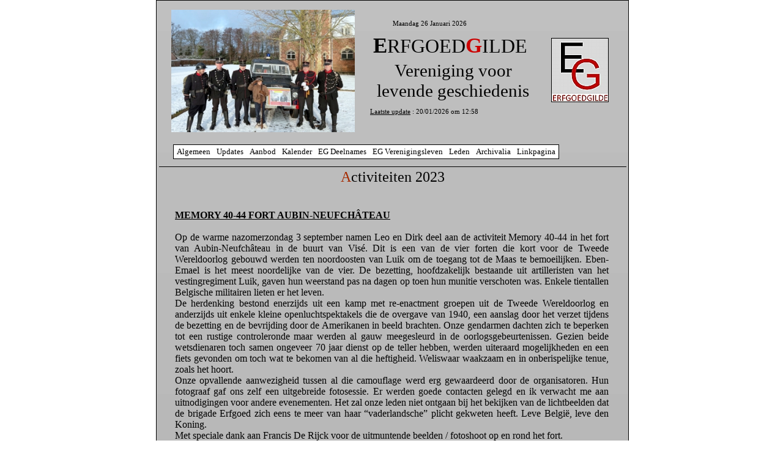

--- FILE ---
content_type: text/html
request_url: http://erfgoedgilde.be/20230903acmem4044.html
body_size: 8069
content:
<!DOCTYPE HTML PUBLIC "-//W3C//DTD HTML 4.01 Transitional//EN" "http://www.w3.org/TR/html4/loose.dtd">
<html>
<head>
<meta http-equiv="Content-Type" content="text/html; charset=ISO-8859-1">
<title>20230903acmem4044</title>
<meta name="generator" content="WYSIWYG Web Builder 8 - http://www.wysiwygwebbuilder.com">
<style type="text/css">
div#container
{
   width: 770px;
   position: relative;
   margin-top: 0px;
   margin-left: auto;
   margin-right: auto;
   text-align: left;
}
body
{
   text-align: center;
   margin: 0;
   background-color: #FFFFFF;
   color: #000000;
}
</style>
<script type="text/javascript" src="./jscookmenu.js"></script>
<link rel="stylesheet" href="./ThemeBlackWhite/theme.css" type="text/css">
<script type="text/javascript" src="./ThemeBlackWhite/theme.js"></script>
<style type="text/css">
p, span, div, ol, ul, li, td, button, input, textarea, form
{
   margin: 0;
   padding: 0;
}
a
{
   color: #00008B;
   outline: none;
   text-decoration: underline;
}
a:visited
{
   color: #800080;
}
a:active
{
   color: #F2F2F2;
}
a:hover
{
   color: #0000FF;
   text-decoration: underline;
}
</style>
<style type="text/css">
#wb_Text1 
{
   background-color: transparent;
   border: 0px #000000 solid;
   padding: 0;
}
#wb_Text1 div
{
   text-align: center;
}
#Line1
{
   color: #000000;
   background-color: #000000;
   border-width: 0px;
}
.ThemeBlackWhiteMenu,
.ThemeBlackWhiteSubMenuTable
{
   font-family: Verdana;
   font-size: 13px;
}
#Image1
{
   border: 1px #000000 solid;
}
#Image2
{
   border: 0px #000000 solid;
}
#wb_Text2 
{
   background-color: transparent;
   border: 0px #000000 solid;
   padding: 0;
}
#wb_Text2 div
{
   text-align: center;
}
#wb_Text3 
{
   background-color: transparent;
   border: 0px #000000 solid;
   padding: 0;
}
#wb_Text3 div
{
   text-align: center;
}
#wb_Text4 
{
   background-color: transparent;
   border: 0px #000000 solid;
   padding: 0;
}
#wb_Text4 div
{
   text-align: justify;
}
#Image1
{
   border: 1px #000000 solid;
}
</style>
</head>
<body>
<div id="container">
<div id="wb_Shape1" style="position:absolute;left:0px;top:0px;width:773px;height:6300px;z-index:0;padding:0;">
<img src="images/img0001.gif" id="Shape1" alt="" title="" style="border-width:0;width:773px;height:6300px;"></div>
<div id="wb_Text1" style="position:absolute;left:332px;top:55px;width:297px;height:40px;text-align:center;z-index:1;">
<span style="color:#000000;font-family:'Times New Roman';font-size:35px;"><strong>E</strong></span><span style="color:#000000;font-family:'Times New Roman';font-size:32px;">RFGOED</span><span style="color:#CC0000;font-family:'Times New Roman';font-size:35px;"><strong>G</strong></span><span style="color:#000000;font-family:'Times New Roman';font-size:32px;">ILDE</span></div>
<div id="Html1" style="position:absolute;left:387px;top:32px;width:199px;height:17px;z-index:2">
<font style="font-size:11px" color="#000000" face="Verdana">
<script language="javascript" type="text/javascript"> 
var days=new Array("Zondag","Maandag","Dinsdag","Woensdag","Donderdag","Vrijdag","Zaterdag");
var months=new Array("Januari","Februari","Maart","April","Mei","Juni","Juli","Augustus","September","Oktober","November","December");
var current_date=new Date();
var year=current_date.getYear();
if(year<1000) year+=1900;
var day=current_date.getDay();
var month=current_date.getMonth();
var daym=current_date.getDate();
if(daym<10) daym="0"+daym;
document.write("<span class='RVTS8'>" +days[day]+" "+daym+" "+months[month]+" "+year+"</span>");
</script></div>
<!-- Laatste update -->
<div id="Html2" style="position:absolute;left:350px;top:176px;width:270px;height:17px;z-index:3">
<script language="javascript"> 

months = ['01', '02', '03', '04', '05', '06', '07', '08', '09', '10', '11', '12']; 

var theDate = new Date(document.lastModified); 

theDate.setTime((theDate.getTime()+(0*60*60)) ) 

with (theDate) { 

document.write("<u>Laatste update</u> : "+getDate()+'/'+months[getMonth()]+'/'+getFullYear()+' om '+getHours()+':'+getMinutes()+"") 

} 

</script>
</div>
<hr id="Line1" style="margin:0;padding:0;position:absolute;left:5px;top:272px;width:764px;height:1px;z-index:4;">
<div id="wb_MenuBar2" style="position:absolute;left:28px;top:236px;width:718px;height:33px;z-index:1005;padding:0;">
<div id="MenuBar2">
<ul style="display:none;">
<li><span></span><a href="./index.html" target="_self">Algemeen</a>

<ul>
<li><span></span><a href="./bestuur.html" target="_self">Bestuur&nbsp;Erfgoedgilde</a>
</li>
<li><span></span><a href="./brochure.html" target="_self">Brochure</a>
</li>
<li><span></span><a href="./contact.html" target="_self">Contact&nbsp;Erfgoedgilde</a>
</li>
<li><span></span><a href="./disclaimer.html" target="_self">Disclaimer</a>
</li>
</ul>
</li>
<li><span></span><a href="./update.html" target="_self">Updates</a>
</li>
<li><span></span><span>Aanbod</span>
<ul>
<li><span></span><a href="./aanbod.html" target="_self">Levende&nbsp;Geschiedenis</a>
</li>
</ul>
</li>
<li><span></span><span>Kalender</span>
<ul>
<li><span></span><a href="./seizoen_2026.html" target="_self">Kalender&nbsp;2026</a>
</li>
</ul>
</li>
<li><span></span><span>EG&nbsp;Deelnames</span>
<ul>
<li><span></span><span>2026&nbsp;Activiteiten&nbsp;EG</span>
<ul>
<li><span></span><a href="./20260103ackasteel.html" target="_self">Fotoshoot&nbsp;Kasteel&nbsp;Vogelsanck</a>
</li>
</ul>
</li>
<li><span></span><span>2025&nbsp;Activiteiten&nbsp;EG</span>
<ul>
<li><span></span><a href="./20251111ac111111.html" target="_self">11&nbsp;November&nbsp;Wiekevorst</a>
</li>
<li><span></span><a href="./20251109acf8.html" target="_self">Fortendag&nbsp;Hoboken</a>
</li>
<li><span></span><a href="./20251018acpolar.html" target="_self">Bevrijding&nbsp;Wuustwezel</a>
</li>
<li><span></span><a href="./20251016acwilrijk.html" target="_self">Herdenking&nbsp;Kwartier&nbsp;Valaar</a>
</li>
<li><span></span><a href="./20250921acrijkev.html" target="_self">Herdenking&nbsp;Rijkevorsel</a>
</li>
<li><span></span><a href="./20250921acpzb.html" target="_self">Opendeur&nbsp;PZ&nbsp;BHT</a>
</li>
<li><span></span><a href="./20250914acborlo.html" target="_self">Bevrijdingsfeesten&nbsp;Borlo</a>
</li>
<li><span></span><a href="./20250829acsnaas.html" target="_self">Herdenking&nbsp;Snaaskerke</a>
</li>
<li><span></span><a href="./20250824acmalle.html" target="_self">Re-enactment&nbsp;Fly-In&nbsp;Malle</a>
</li>
<li><span></span><a href="./20250817acestinnes.html" target="_self">Oogstfeesten&nbsp;Estinnes</a>
</li>
<li><span></span><a href="./20250802acvise.html" target="_self">Herdenking&nbsp;Bouko&nbsp;en&nbsp;Thill</a>
</li>
<li><span></span><a href="./20250727acbluecoat.html" target="_self">Operation&nbsp;Bluecoat</a>
</li>
<li><span></span><a href="./20250721acnfbxl.html" target="_self">Nationale&nbsp;Feestdag</a>
</li>
<li><span></span><a href="./20250713acklerken.html" target="_self">Meidagen&nbsp;40&nbsp;Klerken</a>
</li>
<li><span></span><a href="./20250608ackasteel.html" target="_self">Kasteelfeesten&nbsp;te&nbsp;Hingene</a>
</li>
<li><span></span><a href="./20250601acliezele.html" target="_self">Herdenking&nbsp;WO&nbsp;II&nbsp;Fort&nbsp;Liezele&nbsp;</a>
</li>
<li><span></span><a href="./20250518acpzhage.html" target="_self">Opendeur&nbsp;PZ&nbsp;Hageland</a>
</li>
<li><span></span><a href="./20250518acaubin.html" target="_self">Herdenking&nbsp;WO&nbsp;II&nbsp;Aubin</a>
</li>
<li><span></span><a href="./20250511acgierle.html" target="_self">Herdenking&nbsp;WO&nbsp;II&nbsp;Gierle</a>
</li>
<li><span></span><a href="./20250510acborlo.html" target="_self">Herdenking&nbsp;WO&nbsp;II&nbsp;Borlo</a>
</li>
<li><span></span><a href="./20250504acsp44.html" target="_self">Splendid&nbsp;44&nbsp;Leopoldsburg</a>
</li>
</ul>
</li>
<li><span></span><span>2024&nbsp;Activiteiten&nbsp;EG</span>
<ul>
<li><span></span><a href="./20241205aceupen.html" target="_self">Herdenking&nbsp;Guillaume&nbsp;Hocké</a>
</li>
<li><span></span><a href="./20241111achodb.html" target="_self">11&nbsp;November&nbsp;Wiekevorst</a>
</li>
<li><span></span><a href="./20241110acfrt8.html" target="_self">Fortendag&nbsp;Fort&nbsp;8</a>
</li>
<li><span></span><a href="./20241019acwstwzl.html" target="_self">Herdenking&nbsp;Wuustwezel&nbsp;Polar&nbsp;Bears</a>
</li>
<li><span></span><a href="./20241017ac2610.html" target="_self">Herdenking&nbsp;Antwerpse&nbsp;Rijkswachters&nbsp;WO&nbsp;II</a>
</li>
<li><span></span><a href="./20241005acekeren.html" target="_self">Bevrijdingsfeesten&nbsp;Ekeren</a>
</li>
<li><span></span><a href="./20241003acedemolen.html" target="_self">WO&nbsp;I&nbsp;-&nbsp;Gevecht&nbsp;bij&nbsp;Edemolen</a>
</li>
<li><span></span><a href="./20240929ackolonie.html" target="_self">Bevrijdingsfeesten&nbsp;Merksplas&nbsp;e.a.</a>
</li>
<li><span></span><a href="./20240908acborlo.html" target="_self">Bevrijdingsfeesten&nbsp;Borlo</a>
</li>
<li><span></span><a href="./20240901acnsbbevr.html" target="_self">Bevrijdingsfeesten&nbsp;Wiekevorst</a>
</li>
<li><span></span><a href="./20240823acsnaaskerke.html" target="_self">Herdenking&nbsp;Slag&nbsp;bij&nbsp;Snaaskerke</a>
</li>
<li><span></span><a href="./20240823acstniklaas.html" target="_self">Struikelsteen&nbsp;Frans&nbsp;Verbruggen</a>
</li>
<li><span></span><a href="./20240818acestinnes.html" target="_self">Oogstfeesten&nbsp;Estinnes</a>
</li>
<li><span></span><a href="./20240811achalen.html" target="_self">Herdenking&nbsp;Halen</a>
</li>
<li><span></span><a href="./20240727opblcoat.html" target="_self">Operation&nbsp;Bluecoat</a>
</li>
<li><span></span><a href="./20240721nafeda.html" target="_self">Nationale&nbsp;Feestdag&nbsp;België</a>
</li>
<li><span></span><a href="./20240630achismun.html" target="_self">Historia&nbsp;Mundi&nbsp;2024</a>
</li>
<li><span></span><a href="./20240512acgierle2024.html" target="_self">Herdenking&nbsp;WO&nbsp;II&nbsp;Gierle</a>
</li>
<li><span></span><a href="./20240505acspl44.html" target="_self">Splendid&nbsp;44</a>
</li>
<li><span></span><a href="./20240414acegdkas.html" target="_self">Erfgoeddag&nbsp;Kasterlee</a>
</li>
<li><span></span><a href="./20240401acvvkrondrit.html" target="_self">1&nbsp;April&nbsp;Rondrit&nbsp;VVK</a>
</li>
<li><span></span><a href="./20240323acherjohncoppens.html" target="_self">Herdenking&nbsp;John&nbsp;Coppens</a>
</li>
</ul>
</li>
<li><span></span><span>2023&nbsp;Activiteiten&nbsp;EG</span>
<ul>
<li><span></span><a href="./20231228aceupen.html" target="_self">Herdenking&nbsp;Hocké&nbsp;Guillaume</a>
</li>
<li><span></span><a href="./20231112acfort8dag.html" target="_self">Fortendag&nbsp;Fort&nbsp;8&nbsp;Hoboken</a>
</li>
<li><span></span><a href="./20231111acham.html" target="_self">Herdenking&nbsp;Wapenstilstand&nbsp;Ham</a>
</li>
<li><span></span><a href="./20231111ac111114.html" target="_self">Wapenstilstand&nbsp;Wiekevorst</a>
</li>
<li><span></span><a href="./20231021acpolar.html" target="_self">Bevrijding&nbsp;Wuustwezel</a>
</li>
<li><span></span><a href="./20231005acedem.html" target="_self">Herdenking&nbsp;Edemolen</a>
</li>
<li><span></span><a href="./20230910acf8.html" target="_self">Open&nbsp;Monumenten&nbsp;Dag&nbsp;Fort&nbsp;8</a>
</li>
<li><span></span><a href="./20230910acoddiest.html" target="_self">Opendeur&nbsp;PZ&nbsp;Demerdal</a>
</li>
<li><span></span><a href="./20230910acebenem.html" target="_self">Bevrijding&nbsp;Jekervallei&nbsp;Eben-Emael</a>
</li>
<li><span></span><a href="./20230903acmem4044.html" target="_self">Memory&nbsp;40-44&nbsp;Neufchâteau</a>
</li>
<li><span></span><a href="./20230825acsnaesk.html" target="_self">Gevecht&nbsp;bij&nbsp;Snaeskerke</a>
</li>
<li><span></span><a href="./20230820acestinnes.html" target="_self">Oogstfeesten&nbsp;Estinnes</a>
</li>
<li><span></span><a href="./20230730acblcoat.html" target="_self">Operation&nbsp;Bluecoat</a>
</li>
<li><span></span><a href="./20230721ac21juli.html" target="_self">Nationale&nbsp;Feestdag&nbsp;Brussel</a>
</li>
<li><span></span><a href="./20230625achmundi.html" target="_self">Historia&nbsp;Mundi&nbsp;2023</a>
</li>
<li><span></span><a href="./20230617actt.html" target="_self">Inhuldiging&nbsp;grenspaal&nbsp;TT</a>
</li>
<li><span></span><a href="./20230611acdursel.html" target="_self">Kasteelfeesten&nbsp;Hingene</a>
</li>
<li><span></span><a href="./20230528acrtliberty.html" target="_self">Railway&nbsp;To&nbsp;Liberty&nbsp;Eeklo</a>
</li>
<li><span></span><a href="./20230521acfrtndg.html" target="_self">Fortendag&nbsp;Fort&nbsp;8&nbsp;Hoboken</a>
</li>
<li><span></span><a href="./20230514acgierle.html" target="_self">Memorial&nbsp;WO&nbsp;II&nbsp;Gierle</a>
</li>
<li><span></span><a href="./20230505aclibgar.html" target="_self">Museum&nbsp;Liberation&nbsp;Garden</a>
</li>
<li><span></span><a href="./20230428acsplendid.html" target="_self">Splendid&nbsp;44&nbsp;Leopoldsburg</a>
</li>
<li><span></span><a href="./20230423acegd.html" target="_self">Erfgoeddag&nbsp;Fort&nbsp;8&nbsp;Hoboken</a>
</li>
</ul>
</li>
<li><span></span><span>2022&nbsp;Activiteiten&nbsp;EG</span>
<ul>
<li><span></span><a href="./20221204acstbl.html" target="_self">Sint-Barbaraviering&nbsp;Leopoldsburg</a>
</li>
<li><span></span><a href="./20221120actedewi.html" target="_self">Te&nbsp;Deum&nbsp;Wiekevorst</a>
</li>
<li><span></span><a href="./20221115acletede.html" target="_self">Te&nbsp;Deum&nbsp;Leopoldsburg</a>
</li>
<li><span></span><a href="./20221111acham.html" target="_self">11-11&nbsp;Ham</a>
</li>
<li><span></span><a href="./20221111acwkvrstwo1.html" target="_self">11-11&nbsp;Wiekevorst</a>
</li>
<li><span></span><a href="./20221022acpolar.html" target="_self">Herdenking&nbsp;Wuustwezel</a>
</li>
<li><span></span><a href="./20221014acmol.html" target="_self">Opening&nbsp;Museum&nbsp;Mol</a>
</li>
<li><span></span><a href="./20221009acarmycamp.html" target="_self">Army&nbsp;Camp&nbsp;Boom</a>
</li>
<li><span></span><a href="./20221006acedemolen.html" target="_self">Herdenking&nbsp;Gevecht&nbsp;Edemolen</a>
</li>
<li><span></span><a href="./20221002acrscht.html" target="_self">Open&nbsp;Dag&nbsp;PZ&nbsp;Aarschot</a>
</li>
<li><span></span><a href="./20220924acwkvrst.html" target="_self">Dorpsfeest&nbsp;Wiekevorst</a>
</li>
<li><span></span><a href="./20220911acomd.html" target="_self">Open&nbsp;Monumentendag</a>
</li>
<li><span></span><a href="./20220826acsnskrk.html" target="_self">Gevecht&nbsp;van&nbsp;Snaeskerke</a>
</li>
<li><span></span><a href="./20220814acebdt.html" target="_self">Oldtimer&nbsp;fly&nbsp;&amp;&nbsp;Drive&nbsp;In&nbsp;Schaffen</a>
</li>
<li><span></span><a href="./20220730acvise.html" target="_self">Herdenking&nbsp;Visé&nbsp;WO&nbsp;I</a>
</li>
<li><span></span><a href="./20220721acnatfest.html" target="_self">Nationale&nbsp;Feestdag</a>
</li>
<li><span></span><a href="./20220626achm.html" target="_self">Historia&nbsp;Mundi&nbsp;2022</a>
</li>
<li><span></span><a href="./20220522acbekkevoort.html" target="_self">Opendeur&nbsp;PZ&nbsp;Hageland</a>
</li>
<li><span></span><a href="./20220515acgierle.html" target="_self">Herdenking&nbsp;Gierle</a>
</li>
<li><span></span><a href="./20220430acftshtevere.html" target="_self">Fotoshoot&nbsp;Evere</a>
</li>
<li><span></span><a href="./20220427acarlon.html" target="_self">Museum&nbsp;Arlon</a>
</li>
<li><span></span><a href="./20220422acerfgoeddag.html" target="_self">Erfgoeddag&nbsp;Fort&nbsp;8</a>
</li>
<li><span></span><a href="./20220319acjcoppens.html" target="_self">Herdenking&nbsp;John&nbsp;Coppens</a>
</li>
</ul>
</li>
<li><span></span><span>2021&nbsp;Activiteiten&nbsp;EG</span>
<ul>
<li><span></span><a href="./20211228acluik.html" target="_self">Herdenking&nbsp;Luik</a>
</li>
<li><span></span><a href="./20211114acf8dag.html" target="_self">Fortendag&nbsp;Fort&nbsp;8</a>
</li>
<li><span></span><a href="./20211111acwkv.html" target="_self">11&nbsp;November&nbsp;Wiekevorst</a>
</li>
<li><span></span><a href="./20211023acpbww.html" target="_self">Bevrijding&nbsp;Wuustwezel&nbsp;Polar&nbsp;Bears</a>
</li>
<li><span></span><a href="./20210928acbvn.html" target="_self">Figuratie&nbsp;opnames&nbsp;1985&nbsp;Brussel</a>
</li>
<li><span></span><a href="./20211007acedemolen.html" target="_self">Herdenking&nbsp;Slag&nbsp;bij&nbsp;Edemolen</a>
</li>
<li><span></span><a href="./20210912acomf8.html" target="_self">Open&nbsp;Monumentendag&nbsp;Fort&nbsp;8</a>
</li>
<li><span></span><a href="./20210905acmkok.html" target="_self">Opendeur&nbsp;K-blokken&nbsp;Leopoldsburg</a>
</li>
<li><span></span><a href="./20210827acsnaes.html" target="_self">Herdenking&nbsp;Snaeskerke</a>
</li>
<li><span></span><a href="./20210731acvise.html" target="_self">Herdenking&nbsp;Visé</a>
</li>
</ul>
</li>
<li><span></span><span>2020&nbsp;Activiteiten&nbsp;EG</span>
<ul>
<li><span></span><a href="./20201111acwkvrst.html" target="_self">Hulde&nbsp;11/11&nbsp;Wiekevorst</a>
</li>
<li><span></span><a href="./20200913acopenmdag.html" target="_self">Open&nbsp;Monumentendag&nbsp;Fort&nbsp;8</a>
</li>
<li><span></span><a href="./20200508acgierle.html" target="_self">Herdenking&nbsp;WO&nbsp;II&nbsp;Gierle</a>
</li>
</ul>
</li>
<li><span></span><span>2019&nbsp;Activiteiten&nbsp;EG</span>
<ul>
<li><span></span><a href="./20190811acwkv.html" target="_self">11/11&nbsp;Herdenking&nbsp;Wiekevorst</a>
</li>
<li><span></span><a href="./20191019acwwezel.html" target="_self">Bevrijding&nbsp;Wuustwezel</a>
</li>
<li><span></span><a href="./20191013acbrial.html" target="_self">Open&nbsp;Fort&nbsp;Fort&nbsp;8&nbsp;Hoboken</a>
</li>
<li><span></span><a href="./20191003acedemolen.html" target="_self">Slag&nbsp;bij&nbsp;Edemolen</a>
</li>
<li><span></span><a href="./20190930acdgr.html" target="_self">De&nbsp;Grote&nbsp;Rappel</a>
</li>
<li><span></span><a href="./20190928aceben.html" target="_self">Bevrijding&nbsp;Fort&nbsp;Eben-Emael</a>
</li>
<li><span></span><a href="./20190922acmaldegem.html" target="_self">Opendeur&nbsp;Politie&nbsp;Maldegem</a>
</li>
<li><span></span><a href="./20190908acmijn.html" target="_self">Mijn-Happening&nbsp;Beringen</a>
</li>
<li><span></span><a href="./20190901acleopold.html" target="_self">Opendeur&nbsp;K-Blokken&nbsp;Leopoldsburg</a>
</li>
<li><span></span><a href="./20190825binche.html" target="_self">Parfum&nbsp;de&nbsp;Moisson&nbsp;a&nbsp;l'&nbsp;Abbaye</a>
</li>
<li><span></span><a href="./20190823acsnaaskerke.html" target="_self">Herdenking&nbsp;Slag&nbsp;van&nbsp;Snaeskerke</a>
</li>
<li><span></span><a href="./20190811achalen.html" target="_self">Herdenking&nbsp;Slag&nbsp;der&nbsp;Zilveren&nbsp;Helmen</a>
</li>
<li><span></span><a href="./20190810acursel.html" target="_self">Deelname&nbsp;Wings&nbsp;and&nbsp;Wheels</a>
</li>
<li><span></span><a href="./20190803acvise.html" target="_self">Herdenking&nbsp;1914&nbsp;Visé</a>
</li>
<li><span></span><a href="./20190721acpoldorp.html" target="_self">Politiedorp&nbsp;Nationale&nbsp;Feestdag</a>
</li>
<li><span></span><a href="./20190622achistmundi.html" target="_self">Deelname&nbsp;Historia&nbsp;Mundi</a>
</li>
<li><span></span><a href="./20190526acbekkevoort.html" target="_self">Opendeur&nbsp;PZ&nbsp;Bekkevoort</a>
</li>
<li><span></span><a href="./20190519acfortengordel.html" target="_self">Fortengordel&nbsp;Fort&nbsp;8&nbsp;Hoboken</a>
</li>
<li><span></span><a href="./20190512acgierle.html" target="_self">Herdenking&nbsp;Gierle</a>
</li>
<li><span></span><a href="./20190428acherenthout.html" target="_self">Erfggoeddag&nbsp;Herenthout</a>
</li>
<li><span></span><a href="./20190323acjohn.html" target="_self">In&nbsp;Memoriam&nbsp;John&nbsp;Coppens</a>
</li>
</ul>
</li>
<li><span></span><span>2018&nbsp;Activiteiten&nbsp;EG</span>
<ul>
<li><span></span><a href="./20181209acvbommen.html" target="_self">V-bommen&nbsp;Kiel</a>
</li>
<li><span></span><a href="./20181205acbarbara.html" target="_self">Erewacht&nbsp;Congreskolom</a>
</li>
<li><span></span><a href="./20181111aclierde.html" target="_self">Herdenking&nbsp;WO&nbsp;I&nbsp;Lierde</a>
</li>
<li><span></span><a href="./20181104acfortendagf8.html" target="_self">Fortendag&nbsp;Fort&nbsp;8</a>
</li>
<li><span></span><a href="./20181103acpeer.html" target="_self">Herdenking&nbsp;Wereldoorlog&nbsp;I&nbsp;Peer</a>
</li>
<li><span></span><a href="./20181019acnachterfgoed.html" target="_self">Nacht&nbsp;Kempens&nbsp;Erfgoed</a>
</li>
<li><span></span><a href="./20181004acedemolen.html" target="_self">Slag&nbsp;bij&nbsp;Edemolen</a>
</li>
<li><span></span><a href="./20180929aceben.html" target="_self">Bevrijding&nbsp;Jekervallei</a>
</li>
<li><span></span><a href="./20180909acopmoho.html" target="_self">Open&nbsp;Monumentendag&nbsp;Fort&nbsp;8</a>
</li>
<li><span></span><a href="./20180902acleopold.html" target="_self">Opendeur&nbsp;Leopoldsburg</a>
</li>
<li><span></span><a href="./20180901acboektielen.html" target="_self">Boekvoorstelling&nbsp;Tielen</a>
</li>
<li><span></span><a href="./20180824acsnaeskerke.html" target="_self">Herdenking&nbsp;Snaeskerke</a>
</li>
<li><span></span><a href="./20180811acwenw.html" target="_self">Wings&nbsp;and&nbsp;Wheels</a>
</li>
<li><span></span><a href="./20180721acpolitiedorp.html" target="_self">Politiedorp&nbsp;Nationale&nbsp;Feestdag</a>
</li>
<li><span></span><a href="./20180701actrudo.html" target="_self">Open&nbsp;Deur&nbsp;PZ&nbsp;Trudo</a>
</li>
<li><span></span><a href="./20180624achistmun.html" target="_self">Historia&nbsp;Mundi&nbsp;2018</a>
</li>
<li><span></span><a href="./20180527ackwhaacht.html" target="_self">KW-Linie&nbsp;Haacht</a>
</li>
<li><span></span><a href="./20180520acfortengordel.html" target="_self">Fortengordel&nbsp;Hoboken</a>
</li>
<li><span></span><a href="./20180520acschans.html" target="_self">Fortengordel&nbsp;Schilde</a>
</li>
<li><span></span><a href="./20180513acgierle.html" target="_self">Memorial&nbsp;Gierle</a>
</li>
<li><span></span><a href="./20180422acwo1.html" target="_self">Den&nbsp;Grooten&nbsp;Oorlog&nbsp;Wiekevorst</a>
</li>
<li><span></span><a href="./20180402achakendover.html" target="_self">Paardenprocessie&nbsp;Hakendover</a>
</li>
<li><span></span><a href="./20180121acmis.html" target="_self">Misviering&nbsp;Anno&nbsp;1918</a>
</li>
</ul>
</li>
<li><span></span><span>2017&nbsp;Activiteiten&nbsp;EG</span>
<ul>
<li><span></span><a href="./2017acinmemoriam.html" target="_self">In&nbsp;Memoriam&nbsp;A&nbsp;Duchatelet</a>
</li>
<li><span></span><a href="./2017ackiel.html" target="_self">V&nbsp;-&nbsp;bommen&nbsp;Kiel</a>
</li>
<li><span></span><a href="./2017acbarbara.html" target="_self">Eredienst&nbsp;Congreskolom</a>
</li>
<li><span></span><a href="./2017acfort8.html" target="_self">Fortendag&nbsp;Fort&nbsp;8</a>
</li>
<li><span></span><a href="./2017acthamont.html" target="_self">Herdenking&nbsp;WO&nbsp;I&nbsp;Hamont-Achel</a>
</li>
<li><span></span><a href="./2017actfort8openmonument.html" target="_self">Fort&nbsp;8&nbsp;Hoboken</a>
</li>
<li><span></span><a href="./2017actsnaeskerke.html" target="_self">Snaeskerke</a>
</li>
<li><span></span><a href="./2017actwingswheels.html" target="_self">Wings&nbsp;and&nbsp;Wheels</a>
</li>
<li><span></span><a href="./2017acthusmun.html" target="_self">Historia&nbsp;Mundi</a>
</li>
<li><span></span><a href="./20170514acgierle.html" target="_self">Gierle&nbsp;Memorial</a>
</li>
</ul>
</li>
<li><span></span><span>2016&nbsp;Activiteiten&nbsp;EG</span>
<ul>
<li><span></span><a href="./2016accongres.html" target="_self">20161207&nbsp;Erewacht&nbsp;Brussel</a>
</li>
<li><span></span><a href="./2016achobok.html" target="_self">20161113&nbsp;Fort&nbsp;8</a>
</li>
<li><span></span><a href="./2016edemolen.html" target="_self">20161006&nbsp;Edemolen</a>
</li>
<li><span></span><a href="./2016acsttruid.html" target="_self">20160925&nbsp;Sint-Truiden</a>
</li>
<li><span></span><a href="./2016acbrooik.html" target="_self">20160918&nbsp;Reet</a>
</li>
<li><span></span><a href="./2016acmorts.html" target="_self">20160910&nbsp;Mortsel</a>
</li>
<li><span></span><a href="./2016aceigenb.html" target="_self">20160828&nbsp;Eigenbilzen</a>
</li>
<li><span></span><a href="./2016acsnaeskerke.html" target="_self">20160825&nbsp;Snaeskerke</a>
</li>
<li><span></span><a href="./2016acwenw.html" target="_self">20160814&nbsp;Wings&nbsp;&amp;&nbsp;Wheels</a>
</li>
<li><span></span><a href="./20160721politiedorp.html" target="_self">20160721&nbsp;Politiedorp&nbsp;Brussel</a>
</li>
<li><span></span><a href="./20160522acgierle.html" target="_self">20160522&nbsp;Memorial&nbsp;Gierle</a>
</li>
<li><span></span><a href="./20160516acleopoldsburg.html" target="_self">20160515&nbsp;De&nbsp;Groote&nbsp;Rappel</a>
</li>
<li><span></span><a href="./20160507acnoeverenboom.html" target="_self">20160507&nbsp;Wijkfeest&nbsp;Noeveren</a>
</li>
</ul>
</li>
<li><span></span><span>2015&nbsp;Activiteiten&nbsp;EG</span>
<ul>
<li><span></span><a href="./EG20151108Hoboken.html" target="_self">20151108&nbsp;Hoboken</a>
</li>
<li><span></span><a href="./EG20151106Wilrijk.html" target="_self">20151106&nbsp;Wilrijk</a>
</li>
<li><span></span><a href="./EG20151008Edemolen.html" target="_self">20151008&nbsp;Edemolen</a>
</li>
<li><span></span><a href="./EG20150927Mariembourg.html" target="_self">20150927&nbsp;Mariembourg</a>
</li>
<li><span></span><a href="./EG20150926Diest.html" target="_self">20150926&nbsp;Diest</a>
</li>
<li><span></span><a href="./EG20150920Hoboken.html" target="_self">20150920&nbsp;Hoboken</a>
</li>
<li><span></span><a href="./EG20150913Beverlo.html" target="_self">20150913&nbsp;Beverlo</a>
</li>
<li><span></span><a href="./EG20150912Borlo.html" target="_self">20150912&nbsp;Borlo</a>
</li>
<li><span></span><a href="./EG20150906Zoersel.html" target="_self">20150906&nbsp;Zoersel</a>
</li>
<li><span></span><a href="./EG20150825Snaeskerke.html" target="_self">20150825&nbsp;Snaeskerke</a>
</li>
<li><span></span><a href="./EG20150809Ursel.html" target="_self">20150809&nbsp;Ursel</a>
</li>
<li><span></span><a href="./EG20150721Brussel.html" target="_self">20150721&nbsp;Brussel</a>
</li>
<li><span></span><a href="./EG20150720Antwerpen.html" target="_self">20150720&nbsp;Antwerpen</a>
</li>
<li><span></span><a href="./EG20150709HZolder.html" target="_self">20150709&nbsp;Heusden-Zolder</a>
</li>
<li><span></span><a href="./EG20150627SintTruiden.html" target="_self">20150627&nbsp;Sint-Truiden</a>
</li>
<li><span></span><a href="./EG20150523Eeklo.html" target="_self">20150523&nbsp;Eeklo</a>
</li>
<li><span></span><a href="./EG20150516Halle.html" target="_self">20150516&nbsp;Halle</a>
</li>
<li><span></span><a href="./EG20150510Gierle.html" target="_self">20150510&nbsp;Gierle</a>
</li>
<li><span></span><a href="./EG20150507Peer.html" target="_self">20150507&nbsp;Peer</a>
</li>
<li><span></span><a href="./EG20150502Boom.html" target="_self">20150502&nbsp;Boom</a>
</li>
<li><span></span><a href="./EG20150315Anderlecht.html" target="_self">20150315&nbsp;Anderlecht</a>
</li>
</ul>
</li>
<li><span></span><a href="./2014.html" target="_self">2014&nbsp;Activiteiten&nbsp;EG</a>

<ul>
<li><span></span><a href="./activiteiten.html" target="_self">Activiteiten&nbsp;2014</a>
</li>
</ul>
</li>
</ul>
</li>
<li><span></span><a href="file://" target="_self">EG&nbsp;Verenigingsleven</a>

<ul>
<li><span></span><span>2026&nbsp;Evenementen&nbsp;EG</span></li>
<li><span></span><span>2025&nbsp;Evenementen&nbsp;EG</span>
<ul>
<li><span></span><a href="./20251011evbokt.html" target="_self">EG&nbsp;bijeenkomst&nbsp;oktober</a>
</li>
<li><span></span><a href="./20250913evbsep.html" target="_self">EG&nbsp;bijeenkomst&nbsp;september</a>
</li>
<li><span></span><a href="./20250614ecb06.html" target="_self">EG&nbsp;bijeenkomst&nbsp;juni</a>
</li>
<li><span></span><a href="./20250222evalgver.html" target="_self">Algemene&nbsp;Vergadering&nbsp;2025</a>
</li>
</ul>
</li>
<li><span></span><span>2024&nbsp;Evenementen&nbsp;EG</span>
<ul>
<li><span></span><a href="./20241116evbnov.html" target="_self">EG&nbsp;bijeenkomst&nbsp;november</a>
</li>
<li><span></span><a href="./20240914evbsep.html" target="_self">EG&nbsp;bijeenkomst&nbsp;september</a>
</li>
<li><span></span><a href="./20240615ev10.html" target="_self">Viering&nbsp;10&nbsp;jaar&nbsp;Erfgoedgilde</a>
</li>
<li><span></span><a href="./20240413evbapr.html" target="_self">EG&nbsp;bijeenkomst&nbsp;april</a>
</li>
<li><span></span><a href="./20240316evbestuur.html" target="_self">Inplaatsstelling&nbsp;nieuw&nbsp;bestuur</a>
</li>
<li><span></span><a href="./20240224evav.html" target="_self">Algemene&nbsp;Vergadering&nbsp;2024</a>
</li>
</ul>
</li>
<li><span></span><span>2023&nbsp;Evenementen&nbsp;EG</span>
<ul>
<li><span></span><a href="./20231118evbeurs.html" target="_self">EG&nbsp;bijeenkomst&nbsp;november</a>
</li>
<li><span></span><a href="./20230916evegsamen.html" target="_self">EG&nbsp;bijeenkomst&nbsp;september</a>
</li>
<li><span></span><a href="./20230617evegbwik.html" target="_self">EG&nbsp;bijeenkomst&nbsp;juni</a>
</li>
<li><span></span><a href="./20230225evalgv.html" target="_self">Algemene&nbsp;Vergadering&nbsp;2023</a>
</li>
</ul>
</li>
<li><span></span><span>2022&nbsp;Evenementen&nbsp;EG</span>
<ul>
<li><span></span><a href="./20221213evordiest.html" target="_self">Op&nbsp;pensioen&nbsp;in&nbsp;Diest</a>
</li>
<li><span></span><a href="./20221119evcauserie.html" target="_self">Causerie&nbsp;Koninklijk&nbsp;Escorte</a>
</li>
<li><span></span><a href="./20221015evbjnkmst.html" target="_self">EG&nbsp;Bijeenkomst&nbsp;Oktober</a>
</li>
<li><span></span><a href="./20220917evwiekevorst.html" target="_self">EG&nbsp;Bijeenkomst&nbsp;September</a>
</li>
<li><span></span><a href="./20220618evhawk.html" target="_self">Voordracht&nbsp;Hawk&nbsp;Missiles</a>
</li>
<li><span></span><a href="./20220319evmaniel100.html" target="_self">Maniel&nbsp;Loots&nbsp;100</a>
</li>
<li><span></span><a href="./20220403evhelione.html" target="_self">Mysterie&nbsp;Badge&nbsp;Heli&nbsp;One</a>
</li>
<li><span></span><a href="./20220311evsax.html" target="_self">Aanwinst&nbsp;vareuse&nbsp;"Sax"</a>
</li>
<li><span></span><a href="./20220219evalgverg.html" target="_self">Algemene&nbsp;Vergadering&nbsp;2022</a>
</li>
<li><span></span><a href="./20220123evuniform.html" target="_self">Aanwinst&nbsp;Uniform&nbsp;Veldwacht</a>
</li>
</ul>
</li>
<li><span></span><span>2021&nbsp;Evenementen&nbsp;EG</span>
<ul>
<li><span></span><a href="./20211219evmus.html" target="_self">Oorlogsmuseum&nbsp;Wiekevorst</a>
</li>
<li><span></span><a href="./20211114evegfn.html" target="_self">Verbroedering&nbsp;Fox&nbsp;Nov&nbsp;-&nbsp;Erfgoedgilde</a>
</li>
<li><span></span><a href="./20211030evspc.html" target="_self">Voordracht&nbsp;Spoorwegpolitie</a>
</li>
<li><span></span><a href="./20210925evwkvt.html" target="_self">Samenkomst&nbsp;Wiekevorst</a>
</li>
<li><span></span><a href="./20210723evuniform.html" target="_self">Aanpassingen&nbsp;uniform&nbsp;veldwachter</a>
</li>
<li><span></span><a href="./20210711evf8fs.html" target="_self">Fotoshoot&nbsp;Fort&nbsp;8</a>
</li>
<li><span></span><a href="./20210216evfn.html" target="_self">FN&nbsp;in&nbsp;Rijkswachtblauw</a>
</li>
</ul>
</li>
<li><span></span><span>2020&nbsp;Evenementen&nbsp;EG</span>
<ul>
<li><span></span><a href="./20200927evsmnkmst.html" target="_self">Samenkomst&nbsp;Wiekevorst</a>
</li>
<li><span></span><a href="./20200301evav2020.html" target="_blank">Algemene&nbsp;Vergadering&nbsp;+&nbsp;Buffet</a>
</li>
</ul>
</li>
<li><span></span><span>2019&nbsp;Evenementen&nbsp;EG</span>
<ul>
<li><span></span><a href="./20191117evstampe.html" target="_self">Bezoek&nbsp;Stampe&nbsp;&amp;&nbsp;Vertongen&nbsp;Museum</a>
</li>
<li><span></span><a href="./20190914evwiekevorst.html" target="_self">Bijeenkomst&nbsp;Wiekevorst</a>
</li>
<li><span></span><a href="./20190609evgunfire.html" target="_self">Bezoek&nbsp;Gunfire&nbsp;Museum</a>
</li>
<li><span></span><a href="./20190525evbav.html" target="_self">Bijzondere&nbsp;Algemene&nbsp;Vergadering</a>
</li>
<li><span></span><a href="./20190223evav2019.html" target="_self">Algemene&nbsp;Vergadering</a>
</li>
</ul>
</li>
<li><span></span><span>2018&nbsp;Evenementen&nbsp;EG</span>
<ul>
<li><span></span><a href="./20181014evfotoshoot.html" target="_self">Fotoshoot&nbsp;Fort&nbsp;8</a>
</li>
<li><span></span><a href="./20181023evgedenksteen.html" target="_self">Gedenksteen&nbsp;John&nbsp;Coppens</a>
</li>
<li><span></span><a href="./20180630evledendag.html" target="_self">Ledendag&nbsp;Wiekevorst</a>
</li>
<li><span></span><a href="./20180331evmortsel.html" target="_self">Tramrit&nbsp;Mortsel&nbsp;05/04/1943</a>
</li>
<li><span></span><a href="./20180224evav.html" target="_self">Algemene&nbsp;Vergadering</a>
</li>
</ul>
</li>
<li><span></span><span>2017&nbsp;Evenementen&nbsp;EG</span>
<ul>
<li><span></span><a href="./2017evbunker.html" target="_self">Bunkerwandeling</a>
</li>
<li><span></span><a href="./2017evhalen.html" target="_self">Bezoek&nbsp;museum&nbsp;Halen</a>
</li>
<li><span></span><a href="./2017evdouane.html" target="_self">Bezoek&nbsp;Douane-museum</a>
</li>
<li><span></span><a href="./20170528revcavijkswacht.html" target="_self">Cavalerie&nbsp;Rijkswacht</a>
</li>
<li><span></span><a href="./20170326evlederbewerking.html" target="_self">De&nbsp;Ledermeester</a>
</li>
<li><span></span><a href="./20170225evav.html" target="_self">Algemene&nbsp;Vergadering</a>
</li>
<li><span></span><a href="./20170128evtimleo.html" target="_self">Bezoek&nbsp;re-enactmentshop</a>
</li>
<li><span></span><a href="./20170122evwiekevorst.html" target="_self">Samenkomst&nbsp;Wiekevorst</a>
</li>
</ul>
</li>
<li><span></span><span>2016&nbsp;Evenementen&nbsp;EG</span>
<ul>
<li><span></span><a href="./2016evdrill.html" target="_self">Sabeldrill</a>
</li>
<li><span></span><a href="./20160430evsamenkomst.html" target="_self">Samenkomst&nbsp;Hove</a>
</li>
<li><span></span><a href="./20160410evsabel.html" target="_self">Oefening&nbsp;Sabeldrill</a>
</li>
<li><span></span><a href="./20160402evfloreffe.html" target="_self">Bezoek&nbsp;Floreffe</a>
</li>
<li><span></span><a href="./2016ev20160130av.html" target="_self">Algemene&nbsp;Vergadering</a>
</li>
</ul>
</li>
<li><span></span><span>2015&nbsp;Evenementen&nbsp;EG</span>
<ul>
<li><span></span><a href="./2015_evenementen.html" target="_self">Evenementen&nbsp;2015</a>
</li>
</ul>
</li>
<li><span></span><a href="./evenementen.html" target="_self">2014&nbsp;Evenementen&nbsp;EG</a>

<ul>
<li><span></span><a href="./evenementen.html" target="_self">Evenementen&nbsp;2014</a>
</li>
</ul>
</li>
</ul>
</li>
<li><span></span><span>Leden</span>
<ul>
<li><span></span><a href="./ereleden.html" target="_self">Ereleden&nbsp;ErfgoedGilde</a>
</li>
<li><span></span><a href="./inmemoriam.html" target="_self">In&nbsp;Memoriam</a>
</li>
<li><span></span><a href="./code.html" target="_blank">Ledenpagina</a>
</li>
</ul>
</li>
<li><span></span><span>Archivalia</span>
<ul>
<li><span></span><a href="./archivalia.html" target="_self">Archivalia</a>
</li>
</ul>
</li>
<li><span></span><span>Linkpagina</span>
<ul>
<li><span></span><a href="./link.html" target="_self">Links</a>
</li>
</ul>
</li>
</ul>
</div>
<script type="text/javascript">
<!--
cmDrawFromText('MenuBar2', 'hbr', cmThemeBlackWhite, 'ThemeBlackWhite');
-->
</script>
</div>
<div id="wb_Image1" style="position:absolute;left:646px;top:62px;width:94px;height:105px;z-index:6;padding:0;">
<img src="images/Logo_small.jpg" id="Image1" alt="" border="1" style="width:92px;height:103px;"></div>
<div id="wb_Image2" style="position:absolute;left:25px;top:16px;width:300px;height:200px;z-index:7;padding:0;">
<img src="images/_mp.jpg" id="Image2" alt="" border="0" style="width:300px;height:200px;"></div>
<div id="wb_Text2" style="position:absolute;left:356px;top:99px;width:259px;height:66px;text-align:center;z-index:8;">
<span style="color:#000000;font-family:'Times New Roman';font-size:29px;">Vereniging voor levende geschiedenis</span></div>

<div id="wb_Text3" style="position:absolute;left:112px;top:276px;width:549px;height:29px;text-align:center;z-index:10;">
<span style="color:#A52A00;font-family:Verdana;font-size:24px;">A</span><span style="color:#000000;font-family:Verdana;font-size:24px;">ctiviteiten 2023</span></div>
<div id="wb_Text4" style="position:absolute;left:31px;top:343px;width:709px;height:550px;text-align:justify;z-index:11;">
<span style="color:#000000;font-family:Verdana;font-size:16px;"><strong><u>MEMORY 40-44 FORT AUBIN-NEUFCHÂTEAU<br></u></strong><br>Op de warme nazomerzondag 3 september namen Leo en Dirk deel aan de activiteit Memory 40-44 in het fort van Aubin-Neufchâteau in de buurt van Visé. Dit is een van de vier forten die kort voor de Tweede Wereldoorlog gebouwd werden ten noordoosten van Luik om de toegang tot de Maas te bemoeilijken. Eben-Emael is het meest noordelijke van de vier. De bezetting, hoofdzakelijk bestaande uit artilleristen van het vestingregiment Luik, gaven hun weerstand pas na dagen op toen hun munitie verschoten was. Enkele tientallen Belgische militairen lieten er het leven.<br>De herdenking bestond enerzijds uit een kamp met re-enactment groepen uit de Tweede Wereldoorlog en anderzijds uit enkele kleine openluchtspektakels die de overgave van 1940, een aanslag door het verzet tijdens de bezetting en de bevrijding door de Amerikanen in beeld brachten. Onze gendarmen dachten zich te beperken tot een rustige controleronde maar werden al gauw meegesleurd in de oorlogsgebeurtenissen. Gezien beide wetsdienaren toch samen ongeveer 70 jaar dienst op de teller hebben, werden uiteraard mogelijkheden en een fiets gevonden om toch wat te bekomen van al die heftigheid. Weliswaar waakzaam en in onberispelijke tenue, zoals het hoort.<br>Onze opvallende aanwezigheid tussen al die camouflage werd erg gewaardeerd door de organisatoren. Hun fotograaf gaf ons zelf een uitgebreide fotosessie. Er werden goede contacten gelegd en ik verwacht me aan uitnodigingen voor andere evenementen. Het zal onze leden niet ontgaan bij het bekijken van de lichtbeelden dat de brigade Erfgoed zich eens te meer van haar “vaderlandsche” plicht gekweten heeft. Leve België, leve den Koning.<br>Met speciale dank aan Francis De Rijck voor de uitmuntende beelden / fotoshoot op en rond het fort.<br></span><span style="color:#000000;font-family:Verdana;font-size:13px;"><br>(Tekst : Dirk Vanhove - Foto’s : Francis De Rijck &amp; dirk Vanhove)<br><br></span><span style="color:#00008B;font-family:Verdana;font-size:13px;"><strong>Klik de foto hieronder met onder andere de knappe fotoshoot van Francis.</strong></span></div>
<div id="wb_Image1" style="position:absolute;left:134px;top:958px;width:502px;height:335px;z-index:12;padding:0;">
<a href="https://photos.app.goo.gl/CaPF52rU2eugXgyP8" target="_blank" title="20230903 Memory 40-44 te Neufchâteau"><img src="images/20230903acmem4044.jpg" id="Image1" alt="" border="1" style="width:500px;height:333px;"></a></div>
</div>
</body>
</html>

--- FILE ---
content_type: text/css
request_url: http://erfgoedgilde.be/ThemeBlackWhite/theme.css
body_size: 513
content:
.ThemeBlackWhiteMenu, .ThemeBlackWhiteSubMenuTable {
	font-family: Arial;
	font-size: 11px;
	font-weight: normal;
	color: #000000;
	text-align: left;
	padding: 0;
	cursor: pointer;
}
.ThemeBlackWhiteMenuOuter {
	background-color: #FFFFFF;
	border: 1px solid #000000;
}
.ThemeBlackWhiteSubMenu {
	position: absolute;
	visibility: hidden;
	border: 0;
	padding: 0;
	border: 1px solid #000000;
}
.ThemeBlackWhiteMenu td {
	padding: 3px 0px 3px 0px;
}
.ThemeBlackWhiteSubMenuTable {
	color: #000000;
	text-align: left;
	background-color: #FFFFFF;
	font-weight: normal;
	font-style: normal;
	text-decoration: none;
}
.ThemeBlackWhiteSubMenuTable td {
	white-space: nowrap;
}
.ThemeBlackWhiteMainItem, .ThemeBlackWhiteMainItemHover, .ThemeBlackWhiteMainItemActive, .ThemeBlackWhiteMenuItem, .ThemeBlackWhiteMenuItemHover, .ThemeBlackWhiteMenuItemActive {
	white-space: nowrap;
}
.ThemeBlackWhiteMainItemHover, .ThemeBlackWhiteMainItemActive {
	color: #FFFFFF;
	background-color: #000000;
	font-weight: normal;
	font-style: normal;
	text-decoration: none;
}
.ThemeBlackWhiteMenuItemHover, .ThemeBlackWhiteMenuItemActive {
	color: #FFFFFF;
	background-color: #000000;
	font-weight: normal;
	font-style: normal;
	text-decoration: none;
}
.ThemeBlackWhiteMenuFolderLeft, .ThemeBlackWhiteMenuFolderRight, .ThemeBlackWhiteMenuItemLeft, .ThemeBlackWhiteMenuItemRight {
	padding: 3px 0px 3px 0px;
}
td.ThemeBlackWhiteMainFolderText, td.ThemeBlackWhiteMainItemText {
	padding: 3px 5px 3px 5px;
}
.ThemeBlackWhiteMenuFolderText, .ThemeBlackWhiteMenuItemText {
	padding: 3px 5px 3px 5px;
}
td.ThemeBlackWhiteMenuSplit {
	overflow: hidden;
	background-color: inherit;
}
div.ThemeBlackWhiteMenuSplit {
	height: 1px;
	margin: 1px 0px 1px 0px;
	overflow: hidden;
	background-color: inherit;
	border-top: 1px solid #000000;
}
.ThemeBlackWhiteMenuVSplit {
	display: block;
	width: 1px;
	margin: 0px 2px 0px 2px;
	overflow: hidden;
	background-color: inherit;
	border-right: 1px solid #000000;
}


--- FILE ---
content_type: application/javascript
request_url: http://erfgoedgilde.be/ThemeBlackWhite/theme.js
body_size: 246
content:
var cmThemeBlackWhite =
{
   prefix: 'ThemeBlackWhite',
   mainFolderLeft: '',
   mainFolderRight: '',
   mainItemLeft: '',
   mainItemRight: '',
   folderLeft: '',
   folderRight: '',
   itemLeft: '',
   itemRight: '',
   mainSpacing: 0,
   subSpacing: 0,
   delay: 100
};

var cmThemeBlackWhiteHSplit = [_cmNoClick, '<td colspan="3" class="ThemeBlackWhiteMenuSplit"><div class="ThemeBlackWhiteMenuSplit"></div></td>'];
var cmThemeBlackWhiteMainHSplit = [_cmNoClick, '<td colspan="3" class="ThemeBlackWhiteMenuSplit"><div class="ThemeBlackWhiteMenuSplit"></div></td>'];
var cmThemeBlackWhiteMainVSplit = [_cmNoClick, '<div class="ThemeBlackWhiteMenuVSplit">|</div>'];
